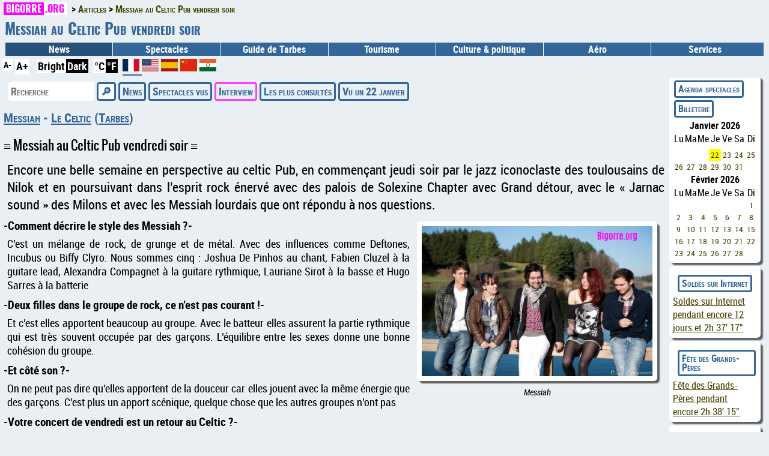

--- FILE ---
content_type: text/html; charset=utf-8
request_url: https://www.bigorre.org/publication/2012-09-28_messiah-au-celtic-pub-vendredi-soir
body_size: 8770
content:
<!DOCTYPE html>
<html lang="fr" prefix="og: http://ogp.me/ns#">
<head>
<meta charset="utf-8"><meta name="theme-color" content="#336699">
<link id="css" rel="stylesheet" type="text/css" href="/_template/bigorre.css">
<link rel="stylesheet" type="text/css" href="/_template/bigorre_print.css" media="print">

<meta name="viewport" content="width=device-width,minimum-scale=1,initial-scale=1">

<link rel="preconnect" href="https://pagead2.googlesyndication.com">
<link rel="preconnect" href="https://googleads.g.doubleclick.net">
<link rel="preconnect" href="https://www.googletagmanager.com">
<link rel="preconnect" href="https://maps.googleapis.com">
<link rel="preconnect" href="https://fundingchoicesmessages.google.com">

<link rel="preconnect" href="https://cf.bstatic.com">
<link rel="preconnect" href="https://wasabi.bstatic.com">

<link rel="preconnect" href="https://widget.trustpilot.com">
<!--
<link rel="preconnect" href="https://cmp.inmobi.com">


<link rel="preconnect" href="https://securepubads.g.doubleclick.net">
<link rel="preconnect" href="https://cf2.bstatic.com">
<link rel="preconnect" href="https://fonts.gstatic.com">
<link rel="preconnect" href="https://www.google.com">
<link rel="preconnect" href="https://tpc.googlesyndication.com">
-->

<!--
<link rel="preload" href="/_template/fonts/robotocondensed-regular-webfont.woff2" as="font" type="font/woff2" crossorigin="anonymous">
<link rel="preload" href="/_template/fonts/robotocondensed-bold-webfont.woff2" as="font" type="font/woff2" crossorigin="anonymous">
<link rel="preload" href="/_template/fonts/robotocondensed-italic-webfont.woff2" as="font" type="font/woff2" crossorigin="anonymous">
<link rel="preload" href="/_template/fonts/robotocondensed-bolditalic-webfont.woff2" as="font" type="font/woff2" crossorigin="anonymous">
<link rel="preload" href="/_template/fonts/oswald-regular.woff2" as="font" type="font/woff2" crossorigin="anonymous">
<link rel="preload" href="/_template/fonts/oswald-bold.woff2" as="font" type="font/woff2" crossorigin="anonymous">
-->

<style> #nav .tree_news { background-color: var(--couleur_nav_selectionne); } </style><style> #nav .tree_news { background-color: var(--couleur_nav_selectionne); } </style><title>Messiah au Celtic Pub vendredi soir</title>
<meta name="description" content="…">
<link rel="canonical" href="https://www.bigorre.org/publication/2012-09-28_messiah-au-celtic-pub-vendredi-soir" >
<link rel="alternate" hreflang="x-default" href="https://www.bigorre.org/publication/2012-09-28_messiah-au-celtic-pub-vendredi-soir" >
<link rel="alternate" hreflang="fr" href="https://www.bigorre.org/publication/2012-09-28_messiah-au-celtic-pub-vendredi-soir/fr" >
<link rel="alternate" hreflang="en" href="https://www.bigorre.org/publication/2012-09-28_messiah-au-celtic-pub-vendredi-soir/en" >
<link rel="alternate" hreflang="es" href="https://www.bigorre.org/publication/2012-09-28_messiah-au-celtic-pub-vendredi-soir/es" >
<link rel="alternate" hreflang="zh" href="https://www.bigorre.org/publication/2012-09-28_messiah-au-celtic-pub-vendredi-soir/zh" >
<link rel="alternate" hreflang="hi" href="https://www.bigorre.org/publication/2012-09-28_messiah-au-celtic-pub-vendredi-soir/hi" >
<link rel="alternate" type="application/rss+xml" title="Les derniers articles spectacle et tourisme, les news et les services de Bigorre.org" href="https://www.bigorre.org/rss.xml" >

<link rel="author" href="https://www.bigorre.org/auteur.php" >
<meta name="copyright" content="Association Bigorre.org" >
<link rel="apple-touch-icon" sizes="96x96" href="/icon.png">
<link rel="apple-touch-startup-image" href="/icon.png">
<link rel="icon" sizes="96x96" href="/icon.png">
<link rel="icon" sizes="192x192" href="/icon_192x192.png">

<meta name="twitter:site" content="@bigorre_org">
<meta name="x:site" content="@bigorre_org">
<meta property="fb:pages" content="61718471880" >
<meta property="og:url" content="https://www.bigorre.org/publication/2012-09-28_messiah-au-celtic-pub-vendredi-soir" >
<meta property="og:type" content="article" >
<meta property="og:site_name" content="Bigorre.org" >

<link rel="manifest" href="/manifest.json">

<meta property="og:locale" content="fr" >
<meta name="twitter:card" content="summary_large_image">
<meta name="twitter:site" content="@bigorre_org">
<meta name="twitter:creator" content="@bigorre_org">
<meta name="x:card" content="summary_large_image">
<meta name="x:site" content="@bigorre_org">
<meta name="x:creator" content="@bigorre_org">
<meta property="og:title" content="Messiah au Celtic Pub vendredi soir" >
<meta name="twitter:title" content="Messiah au Celtic Pub vendredi soir">
<meta property="og:description" content="Encore une belle semaine en perspective au celtic Pub, en commençant jeudi soir par le jazz iconoclaste des toulousains de Nilok et en poursuivant dans l’esp" >
<meta name="twitter:description" content="Encore une belle semaine en perspective au celtic Pub, en commençant jeudi soir par le jazz…">
<meta property="og:image" content="https://www.bigorre.org/imgl/messiah.jpg" >
<meta name="twitter:image" content="https://www.bigorre.org/imgl/messiah.jpg" >
<meta name="robots" content="max-snippet:-1, max-image-preview:standard, max-video-preview:-1">

<!-- Google tag (gtag.js) -->
<script async src="https://www.googletagmanager.com/gtag/js?id=G-M8DXSKPLH1"></script>
<script>
  window.dataLayer = window.dataLayer || [];
  function gtag(){dataLayer.push(arguments);}
  gtag('js', new Date());

  gtag('config', 'G-M8DXSKPLH1');
</script>

<!-- TrustBox script -->
<script src="https://widget.trustpilot.com/bootstrap/v5/tp.widget.bootstrap.min.js" async></script>
<!-- End TrustBox script -->
<script data-noptimize="1" data-cfasync="false" data-wpfc-render="false">
  (function () {
      var script = document.createElement("script");
      script.async = 1;
      script.src = 'https://emrldco.com/NDcyNDMx.js?t=472431';
      document.head.appendChild(script);
  })();
</script>

<link rel="amphtml" href="https://www.bigorre.org/publication_amp/2012-09-28_messiah-au-celtic-pub-vendredi-soir">
</head>

<body>
<header><!-- Google Tag Manager (noscript) -->
<!--
<noscript><iframe src="https://www.googletagmanager.com/ns.html?id=GTM-WZGRWGWT"
height="0" width="0" style="display:none;visibility:hidden"></iframe></noscript>
-->
<!-- End Google Tag Manager (noscript) -->

<div id="top" role="banner">
	<div id="header_chemin">
		<ul class="breadcrumb" itemscope itemtype="https://schema.org/BreadcrumbList"><li itemprop="itemListElement" itemscope itemtype="https://schema.org/ListItem"><a href="https://www.bigorre.org" itemprop="item"><span itemprop="name"><span class="domain">Bigorre<span class="domain_ext">.org</span></span></span></a><meta itemprop="position" content="1" ></li><li itemprop="itemListElement" itemscope itemtype="https://schema.org/ListItem"><a itemprop="item" href="/publication/"><span itemprop="name">Articles</span></a><meta itemprop="position" content="2" ></li><li itemprop="itemListElement" itemscope itemtype="https://schema.org/ListItem"><a itemprop="item" href="https://www.bigorre.org/publication/2012-09-28_messiah-au-celtic-pub-vendredi-soir"><span itemprop="name">Messiah au Celtic Pub vendredi soir</span></a><meta itemprop="position" content="3" ></li></ul>	</div>
	<div id="header">
		<h1>Messiah au Celtic Pub vendredi soir</h1><nav id="nav" role="navigation" itemscope itemtype="https://schema.org/SiteNavigationElement"><a href="#nav" title="Menu">Navigation</a><a href="#" title="Fermer le menu">Fermer le menu</a><ul><li class="tree_news"><a href="/publication/">News</a></li><li class="tree_culture">Spectacles<ul><li ><a href="/agenda.php">Agenda</a></li><li><a href="/culture/index.php">Culture en Hautes-Pyrénées</a></li><li><a href="/evenements.php?type=festival">Festivals</a></li><li><a href="/evenements.php?type=autres_evenements">Autres événements</a></li><li><a href="/culture/associations_culturelles.php">Associations artistiques et culturelles</a></li><li><a href="/expos.php">Expositions</a></li><li><a href="/culture/artistes.php?type=musique">Musique</a></li><li><a href="/culture/artistes.php?type=theatre">Théâtre</a></li><li><a href="/culture/artistes.php?type=danse">Danse</a></li><li><a href="/culture/artistes.php?type=autres_artistes">Autres artistes</a></li><li><a href="/lieux.php?type=cinemas">Cinémas</a></li><li><a href="/lieux.php?type=spectacles">Lieux de spectacle</a></li><li><a href="/lieux.php?type=hors_65">Autour des Hautes-Pyrénées</a></li></ul></li><li class="tree_tarbes">Guide de Tarbes<ul><li><a href="/tarbes/index.php">Guide de Tarbes</a></li><li><a href="/les_lieux/tarbes/fr">Tarbes en photos</a></li><li><a href="/tarbes/restaurants.php">Restaurants</a></li><li><a href="/tarbes/hotels.php">Hôtels</a></li><li><a href="/tarbes/bars_clubs.php">Bars & Clubs</a></li><li><a href="/tarbes/les_meilleurs_snacks_et_fastfood.php">Fastfoods & sandwicheries</a></li><li><a href="/tarbes/les_meilleurs_food_trucks.php">Food Trucks</a></li><li><a href="/tarbes/tarbes_gourmand.php">Tarbes gourmand</a></li><li><a href="https://www.bigorre.org/evenements/coup_de_coeur_bigorre.org">Coups de coeur de Bigorre.org</a></li><li><a href="/tarbes/visiter_tarbes.php">Visite</a></li><li><a href="/tarbes/urgences.php">Urgences médicales et pharmacies de garde</a></li><li><a href="/tarbes/plan_tarbes.php">Plan de Tarbes</a></li></ul></li><li class="tree_tourisme">Tourisme<ul><li><a href="/tourisme/index.php">Tourisme en Hautes-Pyrénées</a></li><li><a href="https://www.bigorre.org/hautes-pyrenees/week-end/fr">Voyages et week-ends</a></li><li><a href="https://www.bigorre.org/ski/fr">Stations de ski</a></li><li><a href="https://www.bigorre.org/hautes-pyrenees/station/fr">La montagne en été</a></li><li><a href="https://www.bigorre.org/hautes-pyrenees/grand_site/fr">Grands sites</a></li><li><a href="https://www.bigorre.org/hautes-pyrenees/col/fr">Cols</a></li><li><a href="https://www.bigorre.org/hautes-pyrenees/lac/fr">Lacs</a></li><li><a href="https://www.bigorre.org/hautes-pyrenees/sommet/fr">Sommets</a></li><li><a href="https://www.bigorre.org/hautes-pyrenees/produits/fr">Produits gastronomiques</a></li><li><a href="/tourisme/survol_des_pyrenees.php">Survol des Pyrénées</a></li><li><a href="/les_lieux/pic_du_midi_de_bigorre/fr">Pic du Midi</a></li><li><a href="/les_lieux/gavarnie_cirque_de_gavarnie/fr">Cirque de Gavarnie</a></li><li><a href="/les_lieux/parc_national_des_pyrenees/fr">Parc National des Pyrénées</a></li><li><a href="/les_lieux/tarbes/fr">TarbesTarbes</a></li><li><a href="/les_lieux/lourdes_sanctuaire/fr">Sanctuaire de Lourdes</a></li><li><a href="/evenements/tour_de_france_hautes_pyrenees">Tour de France</a></li><li><a href="/evenements/tremblements_de_terre">Séismes dans les Pyrénées</a></li><li><a href="/tourisme/carte_hautes_pyrenees.php">Carte des Hautes-Pyrénées</a></li><li><a href="/webring/index.php">Anneau de site des Pyrénées</a></li></ul></li><li class="tree_politique"><a href="/politique_culture/">Culture & politique</a></li><li class="tree_aero">Aéro<ul><li><a href="/aero/meteo/">Météo aéro</a></li><li><a href="/aero/notam/">NOTAM</a></li><li><a href="/aero/ranking/long/fr">Plus longue pistes</a></li><li><a href="/aero/ranking/haut/fr">Plus hauts aéroports</a></li><li><a href="/aero/ranking/bas/fr">Plus bas aéroports</a></li><li><a href="/aero/ranking/former/fr">Aéroports fermés</a></li><li><a href="https://www.bigorre.org/evenements/bia">BIA</a></li></ul></li><li class="tree_services">Services<ul><li><a href="/services/index.php">Tous les services</a></li><li><a href="/promo/soldes">Soldes sur Internet</a></li><li><a href="https://www.bigorre.org/boutiques/voyages">Agence de voyage sur Internet</a></li><li><a href="/meteo/fr">Météo</a></li><li><a href="/services/mes_traces_sur_internet.php?lang=fr">Mes traces sur Internet</a></li></ul></li></ul></nav>	</div>
	<div id="header_ligne_bas">
		<div>
			<script>			
				var t=1;			
				function change_taille_texte(modif)
				{
					t=t+modif;
					document.getElementsByTagName("body")[0].style.fontSize=t+"em";
				} 	
			</script>
			<a href="#" class="header_accessibilite" onClick="change_taille_texte(-0.1); return false;" style="font-size:80%;" >A-</a>
			<a href="#" class="header_accessibilite" onClick="change_taille_texte(0.1); return false;"  style="font-size:100%;">A+</a>
		</div>
		<div><form action="https://www.bigorre.org/publication/2012-09-28_messiah-au-celtic-pub-vendredi-soir" method="POST"><button class="header_unite_1" type="submit" name="theme" title="bright theme" value="clair">Bright</button><button class="header_unite_" type="submit" name="theme" title="dark theme" value="sombre">Dark</button></form></div><div><form action="https://www.bigorre.org/publication/2012-09-28_messiah-au-celtic-pub-vendredi-soir" method="POST"><button class="header_unite_1" type="submit" name="unite" value="metric" title= "unités métriques">°C</button><button class="header_unite_" type="submit" name="unite" value="imperial" title= "unités impériales">°F</button></form></div><div><a style="font-weight: bold; text-decoration:none; border-bottom: 8px solid #336699; " href="https://www.bigorre.org/publication/2012-09-28_messiah-au-celtic-pub-vendredi-soir/fr" title="Français" ><svg xmlns="http://www.w3.org/2000/svg" id="flag-icons-fr" viewBox="0 0 640 480" width="28" height="21">
			<path fill="#fff" d="M0 0h640v480H0z"/>
			<path fill="#002654" d="M0 0h213.3v480H0z"/>
			<path fill="#ce1126" d="M426.7 0H640v480H426.7z"/>
		</svg>
		</a>
<a style="font-weight: bold; text-decoration:none; " href="https://www.bigorre.org/publication/2012-09-28_messiah-au-celtic-pub-vendredi-soir/en" title="English" ><svg xmlns="http://www.w3.org/2000/svg" xmlns:xlink="http://www.w3.org/1999/xlink" id="flag-icons-us" viewBox="0 0 640 480"  width="28" height="21" fill="#fff">
			<path id="a" fill="#fff" d="m30.4 11 3.4 10.3h10.6l-8.6 6.3 3.3 10.3-8.7-6.4-8.6 6.3L25 27.6l-8.7-6.3h10.9z"/>
			<pattern id="p" patternUnits="userSpaceOnUse" width="60.8" height="51.55">
				<use xlink:href="#a"/>
			</pattern>
			<pattern id="l" patternUnits="userSpaceOnUse" width="640" height="73.86">
				<line stroke="#bd3d44" x2="640" stroke-width="38" y1="18" y2="18"/>
			</pattern>
			<path d="M0 0h640v480H0"/>
			<path fill="url(#l)" d="M0 0h640v480H0"/>
			<path fill="#192f5d" d="M0 0h365v259H0"/>
			<path fill="url(#p)" d="M0 0h350v250H0"/>
			<path fill="url(#p)" d="M0 0h310v200H0" transform="translate(30 26)"/>
		</svg>
		</a>
<a style="font-weight: bold; text-decoration:none; " href="https://www.bigorre.org/publication/2012-09-28_messiah-au-celtic-pub-vendredi-soir/es" title="Español" ><svg xmlns="http://www.w3.org/2000/svg" id="flag-icons-es" viewBox="0 0 640 480"  width="28" height="21">
			<path fill="#AA151B" d="M0 0h640v480H0z"/>
			<path fill="#F1BF00" d="M0 120h640v240H0z"/>
		</svg>
		</a>
<a style="font-weight: bold; text-decoration:none; " href="https://www.bigorre.org/publication/2012-09-28_messiah-au-celtic-pub-vendredi-soir/zh" title="漢語" ><svg id="flag-icons-cn" xmlns="http://www.w3.org/2000/svg" xmlns:xlink="http://www.w3.org/1999/xlink" viewBox="0 0 640 480"  width="28" height="21">
				<path fill="#DE2910" d="M0 0h640v480H0z"/>
				<polygon style="fill:#FFDE00;" points="97,44 137,165 34,91 161,91 58,165 97,45"/>
				<polygon style="fill:#FFDE00;" points="218,24 214,66 192,30 231,47 190,56 218,24"/>
				<polygon style="fill:#FFDE00;" points="270,74 250,111 244,69 273,100 231,92 270,74"/>
				<polygon style="fill:#FFDE00;" points="274,148 241,174 253,134 267,174 232,150 274,148"/>
				<polygon style="fill:#FFDE00;" points="217,180 215,222 192,187 231,202 190,213 213,180"/>
		</svg></a>
<a style="font-weight: bold; text-decoration:none; " href="https://www.bigorre.org/publication/2012-09-28_messiah-au-celtic-pub-vendredi-soir/hi" title="हिन्दी" ><svg xmlns="http://www.w3.org/2000/svg" xmlns:xlink="http://www.w3.org/1999/xlink" viewBox="-45 -33 90 67"  width="28" height="21">
			<path fill="#FFF" d="m-45-30h90v60h-90z"/>
			<path fill="#F15B25" d="m-45-33h90v22h-90z"/>
			<path fill="#006934" d="m-45 12h90v22h-90z"/>
			<circle r="9.25"/>
			<circle fill="#fff" r="8"/>
			<circle r="1.6"/>
		</svg></a>
</div>	</div>
</div>

<script async src="https://pagead2.googlesyndication.com/pagead/js/adsbygoogle.js?client=ca-pub-7372453328823028"
     crossorigin="anonymous"></script></header>
<section id="main" role="main">
<form action="/articles.php" method="GET" name="search" ><p class="btn"><span class="nowrap"><input type="text" name="recherche" placeholder="Recherche" required size="16"><input type="submit" value="&#x1F50E;"></span><a  href="/publication/news">News</a><a  href="/publication/vu">Spectacles vus</a><a class="btn_rouge" href="/publication/interview">Interview</a><a  href="/publication/top">Les plus consultés</a><a  href="/publication/anniversaire">Vu un 22 janvier</a></p></form><article itemscope itemtype="https://schema.org/Article"><h3 class="titre_article"><span><a title="voir les autres articles sur Messiah" href="/artistes/messiah">Messiah</a></span> - <a href="https://www.bigorre.org/les_lieux/tarbes_celtic">Le Celtic</a> (<a href="https://www.bigorre.org/les_lieux/Tarbes">Tarbes</a>) </h3><h2 itemprop="headline">Messiah au Celtic Pub vendredi soir</h2><p class="chapo">Encore une belle semaine en perspective au celtic Pub, en commençant jeudi soir par le jazz iconoclaste des toulousains de Nilok et en poursuivant dans l’esprit rock énervé avec des palois de Solexine Chapter avec Grand détour, avec le « Jarnac sound » des Milons et avec les Messiah lourdais que ont répondu à nos questions.</p><div class="article_photo"><a href="/scripts/wallpaper_page.php?name=messiah"><img src="/imgm/messiah.webp" alt="Messiah" title="Messiah" style="width:400px; height:266px;" ></a><p class="legende_photo">Messiah</p></div><div itemprop="articleBody"><p><h4>Comment décrire le style des Messiah ?</h4></p><p>C’est un mélange de rock, de grunge et de métal. Avec des influences comme Deftones, Incubus ou Biffy Clyro. Nous sommes cinq : Joshua De Pinhos au chant, Fabien Cluzel à la guitare lead, Alexandra Compagnet à la guitare rythmique, Lauriane Sirot à la basse et Hugo Sarres à la batterie</p><p></p><p><h4>Deux filles dans le groupe de rock, ce n’est pas courant !</h4></p><p>Et c’est elles apportent beaucoup au groupe. Avec le batteur elles assurent la partie rythmique qui est très souvent occupée par des garçons. L’équilibre entre les sexes donne une bonne cohésion du groupe.</p><p></p><p><h4>Et côté son ?</h4></p><p>On ne peut pas dire qu’elles apportent de la douceur car elles jouent avec la même énergie que des garçons. C’est plus un apport scénique, quelque chose que les autres groupes n’ont pas</p><p></p><p><h4>Votre concert de vendredi est un retour au Celtic ?</h4></p><p>C’est un des premiers endroits qui nous ait accueillis en 2010. Vendredi sera notre quatrième concert au Celtic. On y a fait le dernier concert de la saison, on recommence par la. Dès qu’on de nouvelles chanson, on aime bien le jouer la car le public est très réceptif. L’ambiance est vraiment géniale et on s’y sent comme chez nous.</p><p></p><p><h4>Quels sont les projets de Messiah ?</h4></p><p>On a enregistré en avril dernier un cinq titre. On termine la pochette et ça partira au pressage la semaine prochaine pour sortir à la mi-octobre. Vendredi, on jouera les morceaux du nouvel EP et d’autres qu’on a composés depuis. Avec cet EP, on va pouvoir se faire connaitre et trouver des concert à Bordeaux, à Toulouse ou à Bayonne.</p></div><p class="signature_article">Propos recueillis par <span itemprop="author" itemscope itemtype="http://schema.org/Person"><span itemprop="name"><a href="/auteur.php?id=St%C3%A9phane+Boularand">Stéphane Boularand</a><a rel="noopener nofollow" href="https://x.com/bigorre_org" target="_blank"><img class="social_icones" src="/images/icone_x.png" alt="Bigorre.org sur X">@bigorre_org</a></span></span> / &copy;<span itemprop="publisher" itemscope itemtype="http://schema.org/Organization"><span itemprop="name">Bigorre.org</span></span> / publié le <span itemprop="datePublished" content="2017-04-22 09:36:58">samedi 22 avril 2017</span><button swg-standard-button="contribution"></button></p><h3>Artistes</h3><ul style="columns: 30rem auto; text-align:left; "><li><a title="voir les autres articles sur Messiah" href="/artistes/messiah">Messiah</a></li></ul><p><i>Le programme de la semaine<br>
Jeudi :Nilok (Jore/duscombs/Picault<br>
vendredi : Messiah + the Milon (rock)<br>
samedi : Solexine Chapter + Grand Détour (rock)<br>
Concerts à 20h au Celtic Pub rue de l’harmonie à Tarbes. Libre (mais nécessaire) participation</i></p></article><h3>Articles sur <a href="/artistes/messiah">Messiah</a> dans la distribution</h3><div class="page_articles"><div><p style="font-size:80%; ">Mardi 17 juin 2014</p><a href="/publication/2014-06-17_la-semaine-musicale-du-celtic-pub" ><img src="/imgxs/20120515_annonce_grand_astoria.webp" alt="Grand Astoria" title="Grand Astoria" style="width:200px; height:133px;" ></a><p>News</p><h3><a href="/publication/2014-06-17_la-semaine-musicale-du-celtic-pub">La semaine musicale du Celtic Pub</a></h3><p style="text-align:left; margin-left:0px; margin-right:0px;" class="titre_article"></p></div><div><p style="font-size:80%; ">Mercredi 8 mai 2013</p><a href="/publication/2013-05-08_la-semaine-musicale-du-celtic-pub" ><img src="/imgxs/20130508_annonce_alec_k_redfearn.webp" alt="Alec K redfearn" title="Alec K redfearn" style="width:200px; height:150px;" ></a><p>News</p><h3><a href="/publication/2013-05-08_la-semaine-musicale-du-celtic-pub">La semaine musicale du Celtic Pub</a></h3><p style="text-align:left; margin-left:0px; margin-right:0px;" class="titre_article"></p></div><div style="text-align:center; width:60px; background:none;"><p class="btn"><a title="+ de news" href="/publication/@messiah">&nbsp;&#x25B7;&nbsp;</a></p></div></div><h3>Sur le même lieu</h3><div class="page_articles"><div><p style="font-size:80%; ">Dimanche 27 avril 2025</p><a href="/publication/2025-04-27_jean-louis-abbadie-pret-a-tourner-la-page-du-celtic-pub" ><img src="/imgxs/20250417_jean_louis_abbadie.webp" alt="Jean-Louis Abbadie, presque comme sur la photo prise il y a 15 ans. / photo Stéphane Boularand (c)Bigorre.org" title="Jean-Louis Abbadie, presque comme sur la photo prise il y a 15 ans. / photo Stéphane Boularand (c)Bigorre.org" style="width:200px; height:133px;" ></a><p>Interview</p><h3><a href="/publication/2025-04-27_jean-louis-abbadie-pret-a-tourner-la-page-du-celtic-pub">Jean-Louis Abbadie prêt à tourner la page du Celtic Pub</a></h3><p style="text-align:left; margin-left:0px; margin-right:0px;" class="titre_article"><a href="/artistes/jean_louis_abbadie">Jean-Louis Abbadie</a><br></p><p>Avec la fermeture annoncée du Celtic Pub, c’est un coup dur pour la scène musicale tarbaise haut-pyrénéenne et bien au-delà. Et pour le public biberonné à la plus éclectique des…</p></div><div><p style="font-size:80%; ">Dimanche 9 juillet 2023</p><a href="/publication/2023-07-09_jean-louis-abbadie-17-ans-de-celtic-pub-et-de-concerts" ><img src="/imgxs/20230707_jean_louis_abbadie.webp" alt="Jean-Louis Abbadie devant son alter-ego dessiné par Ninon Banik / photo Stéphane Boularand (c)Bigorre.org" title="Jean-Louis Abbadie devant son alter-ego dessiné par Ninon Banik / photo Stéphane Boularand (c)Bigorre.org" style="width:200px; height:133px;" ></a><p>Interview</p><h3><a href="/publication/2023-07-09_jean-louis-abbadie-17-ans-de-celtic-pub-et-de-concerts">Jean-Louis Abbadie, 17 ans de Celtic Pub et de concerts</a></h3><p style="text-align:left; margin-left:0px; margin-right:0px;" class="titre_article"><a href="/artistes/jean_louis_abbadie">Jean-Louis Abbadie</a><br></p><p>Avec plus de 150 concerts par an et la qualité de l’écoute de son public, le Celtic Pub est devenu une des scènes les plus actives du département et un lieu de culture incontournable.</p></div><div><p style="font-size:80%; ">Mercredi 22 mars 2023</p><a href="/publication/2023-03-22_moment-de-grace-au-celtic-pub-avec-eugene-chadbourne" ><img src="/imgxs/20230322_eugene_chadbourne.webp" alt="Eugene Chadbourne au Celtic Pub / photo Stéphane Boularand (c)Bigorre.org" title="Eugene Chadbourne au Celtic Pub / photo Stéphane Boularand (c)Bigorre.org" style="width:200px; height:133px;" ></a><p>Nous avons vu</p><h3><a href="/publication/2023-03-22_moment-de-grace-au-celtic-pub-avec-eugene-chadbourne">Moment de grâce au Celtic Pub avec Eugene Chadbourne</a></h3><p style="text-align:left; margin-left:0px; margin-right:0px;" class="titre_article"><a href="/artistes/Eugene+Chadbourne">Eugene Chadbourne</a><br></p><p>Concert d'une rare intensité au Celtic Pub avec l'escale tarbaise d'Eugene Chadbourne dans sa tournée européenne.</p></div><div><p style="font-size:80%; ">Mardi 2 juin 2020</p><a href="/publication/2020-06-02_le-celtic-pub-rouvre-ses-portes-ce-soir" ><img src="/imgxs/20200602_celtic_pub_jean_louis_abbadie.webp" alt="Jean-Louis Abbadie rouvre le Celtic Pub / photo Stéphane Boularand (c)Bigorre.org" title="Jean-Louis Abbadie rouvre le Celtic Pub / photo Stéphane Boularand (c)Bigorre.org" style="width:200px; height:133px;" ></a><p>Interview</p><h3><a href="/publication/2020-06-02_le-celtic-pub-rouvre-ses-portes-ce-soir">Le Celtic Pub rouvre ses portes ce soir</a></h3><p style="text-align:left; margin-left:0px; margin-right:0px;" class="titre_article"><a href="/artistes/jean_louis_abbadie">Jean-Louis Abbadie</a><br></p><p>Avec la seconde phase du déconfinement les bars peuvent reprendre leur activité mardi 2 juin, en terrasse seulement pour la zone rouge et en terrasse et en intérieur pour ceux de la zone verte…</p></div><div style="text-align:center; width:60px; background:none;"><p class="btn"><a title="+ de news" href="/publication/@tarbes_celtic">&nbsp;&#x25B7;&nbsp;</a></p></div></div></section>
<aside><div id="centre_bordure_droite" >
	<div id="centre_bordure_droite_bouton">
		<a href="#">&#x25C4;</a>
	</div> 
	<div id="centre_bordure_droite_haut">
		<div id="centre_bordure_droite_calendrier">
			<a class="btn" href="/agenda.php">Agenda spectacles</a>
			<a class="btn" href="https://www.awin1.com/cread.php?awinmid=19627&awinaffid=287259&ued=https%3A%2F%2Ftickets.cdiscount.com%2Ffr%2Frechercheavancee%2Fr%2FOCC" target="_blank" rel="noopener nofollow">Billeterie</a>
			<table style="border:0; padding:0; width:100%; border-collapse:collapse;"><caption><b>Janvier 2026</b></caption>
<thead><tr><th class="calendrier" style="width:14%; font-weight:400;">Lu</th><th class="calendrier" style="width:14%; font-weight:400;">Ma</th><th class="calendrier" style="width:14%; font-weight:400;">Me</th><th class="calendrier" style="width:14%; font-weight:400;">Je</th><th class="calendrier" style="width:14%; font-weight:400;">Ve</th><th class="calendrier" style="width:14%; font-weight:400;">Sa</th><th class="calendrier" style="width:14%; font-weight:400;">Di</th></tr>
</thead><tbody><tr><td></td><td></td><td></td><td class="calendrier"><td class="calendrier"><td class="calendrier"><td class="calendrier"></tr><tr><td class="calendrier"><td class="calendrier"><td class="calendrier"><td class="calendrier"><td class="calendrier"><td class="calendrier"><td class="calendrier"></tr><tr><td class="calendrier"><td class="calendrier"><td class="calendrier"><td class="calendrier"><td class="calendrier"><td class="calendrier"><td class="calendrier"></tr><tr><td class="calendrier"><td class="calendrier"><td class="calendrier"><td class="calendrier" style="background-color:#FFFF00;"><a href="/agenda.php?date=2026-01-22" >22</a></td><td class="calendrier"><a href="/agenda.php?date=2026-01-23" >23</a></td><td class="calendrier"><a href="/agenda.php?date=2026-01-24" >24</a></td><td class="calendrier"><a href="/agenda.php?date=2026-01-25" >25</a></td></tr><tr><td class="calendrier"><a href="/agenda.php?date=2026-01-26" >26</a></td><td class="calendrier"><a href="/agenda.php?date=2026-01-27" >27</a></td><td class="calendrier"><a href="/agenda.php?date=2026-01-28" >28</a></td><td class="calendrier"><a href="/agenda.php?date=2026-01-29" >29</a></td><td class="calendrier"><a href="/agenda.php?date=2026-01-30" >30</a></td><td class="calendrier"><a href="/agenda.php?date=2026-01-31" >31</a></td><td  class="calendrier">&nbsp;</td></tr></tbody></table><table style="border:0; padding:0; width:100%; border-collapse:collapse;"><caption><b>Février 2026</b></caption>
<thead><tr><th class="calendrier" style="width:14%; font-weight:400;">Lu</th><th class="calendrier" style="width:14%; font-weight:400;">Ma</th><th class="calendrier" style="width:14%; font-weight:400;">Me</th><th class="calendrier" style="width:14%; font-weight:400;">Je</th><th class="calendrier" style="width:14%; font-weight:400;">Ve</th><th class="calendrier" style="width:14%; font-weight:400;">Sa</th><th class="calendrier" style="width:14%; font-weight:400;">Di</th></tr>
</thead><tbody><tr><td></td><td></td><td></td><td></td><td></td><td></td><td class="calendrier"><a href="/agenda.php?date=2026-02-01" >1</a></td></tr><tr><td class="calendrier"><a href="/agenda.php?date=2026-02-02" >2</a></td><td class="calendrier"><a href="/agenda.php?date=2026-02-03" >3</a></td><td class="calendrier"><a href="/agenda.php?date=2026-02-04" >4</a></td><td class="calendrier"><a href="/agenda.php?date=2026-02-05" >5</a></td><td class="calendrier"><a href="/agenda.php?date=2026-02-06" >6</a></td><td class="calendrier"><a href="/agenda.php?date=2026-02-07" >7</a></td><td class="calendrier"><a href="/agenda.php?date=2026-02-08" >8</a></td></tr><tr><td class="calendrier"><a href="/agenda.php?date=2026-02-09" >9</a></td><td class="calendrier"><a href="/agenda.php?date=2026-02-10" >10</a></td><td class="calendrier"><a href="/agenda.php?date=2026-02-11" >11</a></td><td class="calendrier"><a href="/agenda.php?date=2026-02-12" >12</a></td><td class="calendrier"><a href="/agenda.php?date=2026-02-13" >13</a></td><td class="calendrier"><a href="/agenda.php?date=2026-02-14" >14</a></td><td class="calendrier"><a href="/agenda.php?date=2026-02-15" >15</a></td></tr><tr><td class="calendrier"><a href="/agenda.php?date=2026-02-16" >16</a></td><td class="calendrier"><a href="/agenda.php?date=2026-02-17" >17</a></td><td class="calendrier"><a href="/agenda.php?date=2026-02-18" >18</a></td><td class="calendrier"><a href="/agenda.php?date=2026-02-19" >19</a></td><td class="calendrier"><a href="/agenda.php?date=2026-02-20" >20</a></td><td class="calendrier"><a href="/agenda.php?date=2026-02-21" >21</a></td><td class="calendrier"><a href="/agenda.php?date=2026-02-22" >22</a></td></tr><tr><td class="calendrier"><a href="/agenda.php?date=2026-02-23" >23</a></td><td class="calendrier"><a href="/agenda.php?date=2026-02-24" >24</a></td><td class="calendrier"><a href="/agenda.php?date=2026-02-25" >25</a></td><td class="calendrier"><a href="/agenda.php?date=2026-02-26" >26</a></td><td class="calendrier"><a href="/agenda.php?date=2026-02-27" >27</a></td><td class="calendrier"><a href="/agenda.php?date=2026-02-28" >28</a></td><td  class="calendrier">&nbsp;</td></tr></tbody></table>		</div>
		<div><p class="btn"><a href="/promo/soldes">Soldes sur Internet</a></p><a href="/promo/soldes">Soldes sur Internet pendant encore&nbsp;<span class="decompteur_0"></span><script src="/scripts/decompteur_date.php?datetime=2026-02-03+23%3A59%3A00&class=decompteur_0" async></script></a></div><div><p class="btn"><a href="/promo/fete_des_grands_peres">Fête des Grands-Pères</a></p><a href="/promo/fete_des_grands_peres">Fête des Grands-Pères pendant encore&nbsp;<span class="decompteur_1"></span><script src="/scripts/decompteur_date.php?datetime=2026-01-22+23%3A59%3A59&class=decompteur_1" async></script></a></div><div class="widget_meteo"><p><a class="btn" href="/meteo/2973385/fr">météo à Tarbes</a></p><div class="widget_meteo_icone" style="width:64px; height:64px; "><img src="/imgxxxxs/meteo_97.webp" alt="ciel dégagé" title="ciel dégagé" style="width:60px; height:60px; "></div><div><span class="widget_meteo_temp">7<span style="margin-left:3px; font-size:90%; vertical-align:top;">°C</span></span><br>4&nbsp;&#x2197;&nbsp;12<span style="margin-left:3px; font-size:90%; vertical-align:top;">°C</span></div><div><p style="margin:0; padding: 0px;">vent <span style="font-size:80%; font-weight:bold; display:inline-block; transform:rotate(320deg); margin:0 8px;">&uarr;</span> 7<span style="margin-left:3px; font-size:90%; vertical-align:top;">km/h</span></p></div></div><div>
	<p class="btn"><a href="/tarbes/restaurants.php">Les meilleurs restos de Tarbes</a></p>
	<ol>
		<li><a href="https://www.bigorre.org/les_lieux/tarbes_restaurant_empreinte">L'Empreinte</a> (Tarbes)</li><li><a href="https://www.bigorre.org/les_lieux/tarbes_restaurant_florian">Florian Restaurant</a> (Tarbes)</li><li><a href="https://www.bigorre.org/les_lieux/tarbes_restaurant_ambroisie">L'Ambroisie</a> (Tarbes)</li>	</ol>
</div>	</div>
</div></aside>
<footer>
<div id="bottom" role="contentinfo" itemscope itemtype="https://schema.org/WPFooter">
	<div id="bottom_ligne_haut">
		<div>
			<p><a href="/infos.php" style="cursor: help">A propos de <span class="domain">Bigorre<span class="domain_ext">.org</span></span></a></p>
			<p><a href="/contact.php">Contact</a></p>
			<p><a href="/mentions_legales.php">Mentions légales</a></p>
			<p><a href="/liens_et_partenaires.php">Liens et partenaires</a></p>
			<p><a href="/newsletter.php">Newsletter</a></p>	
		</div>
		<div>
		
<h4>Suivez-nous sur les réseaux sociaux</a></h4><p><a target="_blank" href="/rss.xml" rel="noopener"><img class="social_icones_64" src="/images/icone_rss_64.png" alt="flux RSS de Bigorre.org" title="flux RSS de Bigorre.org" loading="lazy"></a><a target="_blank" rel="me" href="https://www.facebook.com/bigorre.org.actu.spectacle"><img class="social_icones_64" src="/images/icone_facebook_64.png" alt="Bigorre.org sur Facebook" title="Bigorre.org sur Facebook depuis janvier 2009" loading="lazy"></a><a target="_blank" rel="me" href="https://www.instagram.com/bigorre_org"><img class="social_icones_64" src="/images/icone_instagram_64.png" alt="Bigorre.org sur Instagram" title="Bigorre.org sur Instagram depuis juillet 2016" loading="lazy"></a><a target="_blank" rel="me" href="https://www.flickr.com/photos/bigorre_org"><img class="social_icones_64" src="/images/icone_flickr_64.png" alt="Bigorre.org sur Flickr" title="Bigorre.org sur Flickr" loading="lazy"></a><a target="_blank" rel="me" href="https://www.linkedin.com/company/bigorre-org"><img class="social_icones_64" src="/images/icone_linkedin_64.png" alt="Bigorre.org sur Linkedin" title="Bigorre.org sur Linkedin" loading="lazy"></a><a target="_blank" rel="me" href="https://t.me/news_bigorre_org"><img class="social_icones_64" src="/images/icone_telegram_64.png" alt="Bigorre.org sur Telegram" title="Bigorre.org sur Telegram" loading="lazy"></a><a target="_blank" rel="me" href="https://www.tiktok.com/@bigorre.org"><img class="social_icones_64" src="/images/icone_tiktok_64.png" alt="Bigorre.org sur TikTok depuis juillet 2021" title="Bigorre.org sur TikTok" loading="lazy"></a><a target="_blank" rel="me" href="https://bsky.app/profile/bigorre-org.bsky.social"><img class="social_icones_64" src="/images/icone_bluesky_64.png" alt="Bigorre.org sur Bluesky depuis novembre 2023" title="Bigorre.org sur Bluesky" loading="lazy"></a></p><h4>Météo aéro</a></h4><p><a target="_blank" href="/rss_meteo_aero.xml?lang=fr" rel="noopener"><img class="social_icones_64" src="/images/icone_rss_64.png" alt="flux RSS de Bigorre.org" title="flux RSS de Bigorre.org" loading="lazy"></a><a target="_blank" rel="me" href="https://x.com/bigorre_org"><img class="social_icones_64" src="/images/icone_x_64.png" alt="Bigorre.org sur X" title="Bigorre.org sur X depuis mai 2009" loading="lazy"></a><a target="_blank" rel="me" href="https://www.threads.net/@bigorre_org"><img class="social_icones_64" src="/images/icone_threads_64.png" alt="Bigorre.org sur Threads" title="Bigorre.org sur Threads depuis décembre 2023" loading="lazy"></a><a target="_blank" rel="me" href="https://mastodon.social/@bigorre_org"><img class="social_icones_64" src="/images/icone_mastodon_64.png" alt="Bigorre.org sur Mastodon" title="Bigorre.org sur Mastodon depuis avril 2022" loading="lazy"></a><a target="_blank" rel="me" href="https://www.facebook.com/aviation.weather.worldwide"><img class="social_icones_64" src="/images/icone_facebook_64.png" alt="Bigorre.org sur Facebook" title="Bigorre.org on Facebook since 2009" loading="lazy"></a></p><!-- TrustBox widget - Review Collector -->
			<div class="trustpilot-widget" data-locale="fr-FR" data-template-id="56278e9abfbbba0bdcd568bc" data-businessunit-id="630fd33ca202103882465e7d" data-style-height="52px" data-style-width="100%">
				<a href="https://fr.trustpilot.com/review/bigorre.org" target="_blank" rel="noopener">Trustpilot</a>
			</div>
<!-- End TrustBox widget -->
<div><a href="https://g.page/r/CWINuhmke8ayEBI/review">Donnez votre avis avec Google</a></div>		</div>
	</div>
	<div id="bottom_ligne_bas">
			<p><a href="/mentions_legales.php">&copy;Association Bigorre.org et Stéphane Boularand</a></p><p>&sim;&nbsp;sur le web depuis 1998&nbsp;&sim;</p>
	</div>
	
		
</div>
<!--
<script>
if('serviceWorker' in navigator) {
  navigator.serviceWorker
           .register('/pwa-sw.js')
           .then(function() { console.log("Service Worker Registered"); });
}
</script>
--></footer>
</body>
</html>

--- FILE ---
content_type: text/html; charset=utf-8
request_url: https://www.google.com/recaptcha/api2/aframe
body_size: 270
content:
<!DOCTYPE HTML><html><head><meta http-equiv="content-type" content="text/html; charset=UTF-8"></head><body><script nonce="NHLKV33hqi1M2UqZEXNSjg">/** Anti-fraud and anti-abuse applications only. See google.com/recaptcha */ try{var clients={'sodar':'https://pagead2.googlesyndication.com/pagead/sodar?'};window.addEventListener("message",function(a){try{if(a.source===window.parent){var b=JSON.parse(a.data);var c=clients[b['id']];if(c){var d=document.createElement('img');d.src=c+b['params']+'&rc='+(localStorage.getItem("rc::a")?sessionStorage.getItem("rc::b"):"");window.document.body.appendChild(d);sessionStorage.setItem("rc::e",parseInt(sessionStorage.getItem("rc::e")||0)+1);localStorage.setItem("rc::h",'1769116901809');}}}catch(b){}});window.parent.postMessage("_grecaptcha_ready", "*");}catch(b){}</script></body></html>